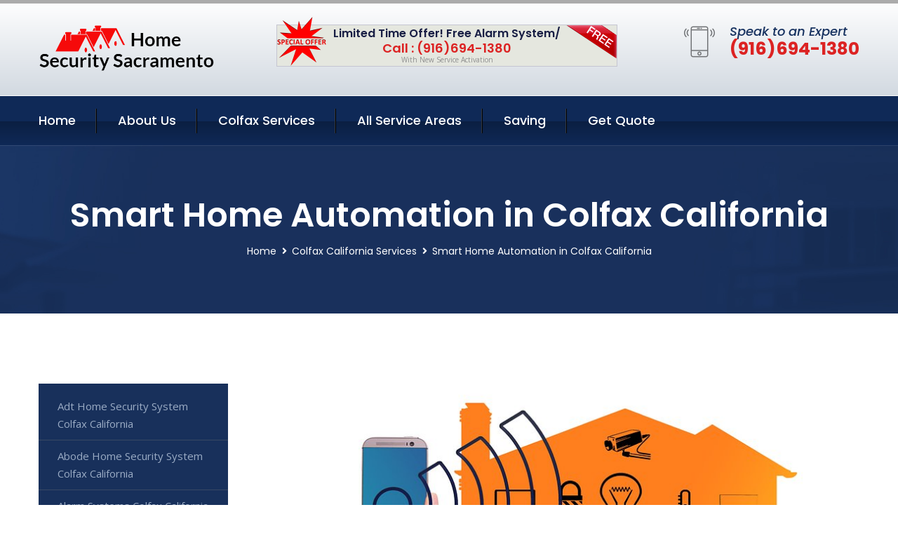

--- FILE ---
content_type: text/html; charset=utf-8
request_url: https://www.homesecuritysacramento.com/smart-home-automation-colfax-california
body_size: 12829
content:


<!DOCTYPE html>
<html lang="en">
<head id="HeaderTag"><meta charset="utf-8" /><meta http-equiv="Cache-control" content="public" /><title>
	Smart Home Automation Colfax California 
</title><link rel="preload" as="script" href="/assets/js/jquery.js" /><link rel="preload" as="script" href="/assets/js/popper.min.js" /><link rel="preload" as="script" href="/assets/js/bootstrap.min.security.js" /><link rel="preload" as="script" href="/assets/js/owl.js" /><link rel="preload" as="script" href="/assets/js/jquery-ui.js" /><link rel="preload" as="script" href="/assets/js/jquery.fancybox.js" /><link rel="preload" as="script" href="/assets/js/validate.js" /><link rel="preload" as="script" href="/assets/js/wow.js" /><link rel="preload" as="script" href="/assets/js/appear.js" /><link rel="preload" as="script" href="/assets/js/script.js" /><link rel="preload" as="script" href="/assets/js/base.v2.js" /><link rel="preload" href="/assets/css/bootstrap.security.css" as="style" /><link rel="preload" href="/assets/css/style.security.css" as="style" /><link rel="preload" href="/assets/css/responsive.security.css" as="style" />
<meta http-equiv="X-UA-Compatible" content="IE=edge" /><meta name="viewport" content="width=device-width, initial-scale=1.0, maximum-scale=1.0, user-scalable=0" />
    <!--[if lt IE 9]><script src="https://cdnjs.cloudflare.com/ajax/libs/html5shiv/3.7.3/html5shiv.js"></script><![endif]-->
    <!--[if lt IE 9]><script src="/assets/js/respond.js"></script><![endif]-->
    <style>a { cursor: pointer !important;}</style>

    <link href="/assets/css/bootstrap.security.css" rel="stylesheet" /><link href="/assets/css/style.security.css" rel="stylesheet" /><link href="/assets/css/responsive.security.css" rel="stylesheet" /><link id="favicon" href="/Content/Images/1323/FAVICON.png" rel="icon" /><link id="faviconapple" href="/assets/images/apple-touch-icon.png" rel="apple-touch-icon" /><script async>setTimeout(function() { openInteractModalAuto(); }, 5000);</script><script type='text/javascript' async>setTimeout(function(){loadComm100();},5000);</script><link rel="canonical" href="https://www.homesecuritysacramento.com/smart-home-automation-colfax-california" /><meta name="title" content="Smart Home Automation Colfax California " /><meta name="description" content="Smart Home Automation Colfax California by Home Security Sacramento, A Professional Home and Commercial Security Services" /><meta name="og:title" content="Smart Home Automation Colfax California " /><meta name="og:description" content="Smart Home Automation Colfax California by Home Security Sacramento, A Professional Home and Commercial Security Services" /><meta name="og:site_name" content="https://www.HomeSecuritySacramento.com" /><meta name="og:type" content="website" /><meta name="og:url" content="https://www.homesecuritysacramento.com/smart-home-automation-colfax-california" /><meta name="og:image" content="https://www.HomeSecuritySacramento.com/Content/Images/1323/LOGO.png" /><meta name="og:image:alt" content="Home Security Sacramento Logo" /><meta name="geo.region" content="US-CA"/><meta name="geo.placename" content="Colfax" /><meta name="geo.position" content="39.0856;-120.913" /><meta name="ICBM" content="39.0856,-120.913" /><script type="application/ld+json">{"@context": "https://schema.org","@type": "LocalBusiness","name": "Home Security Sacramento","address": {"@type": "PostalAddress","addressLocality": "Las Vegas","addressRegion": "NV","postalCode": "89178"},"priceRange":"$","image": "/content/images/1323/logo.png","email": "support@HomeSecuritySacramento.com","telephone": "+19166941380","url": "https://www.homesecuritysacramento.com/colfax-california-services","@id":"https://www.homesecuritysacramento.com/colfax-california-services","paymentAccepted": [ "cash","check","credit card", "invoice" ],"openingHours": "Mo,Tu,We,Th,Fr,Sa,Su 07:00-21:00","openingHoursSpecification": [ {"@type": "OpeningHoursSpecification","dayOfWeek": ["Monday","Tuesday","Wednesday","Thursday","Friday","Saturday","Sunday"],"opens": "07:00","closes": "21:00"} ],"geo": {"@type": "GeoCoordinates","latitude": "36.1753","longitude": "-115.1364"},"hasOfferCatalog": {"@context": "http://schema.org","@type": "OfferCatalog","name": "Smart Home Automation Services for Home Security Sacramento in Colfax California","@id": "https://www.homesecuritysacramento.com/smart-home-automation-colfax-california","itemListElement":[]},"areaServed":[{ "@type":"City","name":"Colfax California","@id":"https://www.homesecuritysacramento.com/colfax-california-services"}]}</script></head>
<body>

    <form method="post" action="./smart-home-automation-colfax-california" id="mainForm">
<div class="aspNetHidden">
<input type="hidden" name="__VIEWSTATE" id="__VIEWSTATE" value="1fQt1Sp4td5LkaUJWLoCHNTyFzDwfQLYeHAisAQBv7jZH1p5N5ZWdFlnZm3xx0qqY90Pfvv95ELCJXLBFpdFr91F1lH6eKtk0uNrk8DGUEM=" />
</div>

<div class="aspNetHidden">

	<input type="hidden" name="__VIEWSTATEGENERATOR" id="__VIEWSTATEGENERATOR" value="1B59457A" />
	<input type="hidden" name="__EVENTVALIDATION" id="__EVENTVALIDATION" value="ukwJg3dkyGvqF1QFljyZHLCG53daREGtg7uKGXZGF5b1jShTLomlXBcsYQKcYS/J8p4tH421UOkGnrL4AGEJwl8tsOZ9YJy041EPqLCRgXN4L8TjyCw1SnqJ2a+uWe1BZdrRcRKCb7AWw5DeQ6I3Ueh1lulsrbg3T/6xNPr1hIq+gzBkd2N3a5l7njq5emQ4th7tVP8Yb3NiSHdVWeg55URudTXwPT0OnLHzklOQSPCliNQnRBAXcEhWKgMfTFk1NAligpApx86EHfQD5IPpU9Va02alHf7IFkbVuwTMBPCrKKxnpOkf6ZknbRt2J87OInciCrwBBgWZq76lIKyyMDP1x5/Xva5C7FjZwsIgaEvFjRjGpgCd39R5ITE9uumiUZPuZ9D7G83nXeEhx0voneBthpf1d/Xhs8fMcIgkckKS1h4fWRfnlEsm5JlMENyak+6h5X604Dur6Jk4BzxtoA==" />
</div>
        <input name="ctl00$FormName" type="hidden" id="FormName" />
        <input name="ctl00$FormEmail" type="hidden" id="FormEmail" />
        <input name="ctl00$FormPhone" type="hidden" id="FormPhone" />
        <input name="ctl00$FormPostalCode" type="hidden" id="FormPostalCode" />
        <input name="ctl00$FormIsBusiness" type="hidden" id="FormIsBusiness" />
        <input name="ctl00$FormIsHome" type="hidden" id="FormIsHome" />
        <input name="ctl00$FormNotes" type="hidden" id="FormNotes" /> 
        <input name="ctl00$FormIsValid" type="hidden" id="FormIsValid" /> 
        <input name="ctl00$metaId" type="hidden" id="metaId" value="1323" />
        <input name="ctl00$isMobile" type="hidden" id="isMobile" />
        <input name="ctl00$affId" type="hidden" id="affId" />
        <input name="ctl00$referUrl" type="hidden" id="referUrl" />
        <input name="ctl00$businessId" type="hidden" id="businessId" value="10010144" />
        <input name="ctl00$stateId" type="hidden" id="stateId" />
        <input name="ctl00$businessPublicPhone" type="hidden" id="businessPublicPhone" />
        <input name="ctl00$cacheDate" type="hidden" id="cacheDate" value="1/21/2026 5:03:19 PM" />
        
        <div class="page-wrapper">
            <div class="preloader"></div>

            <header class="main-header">
                <div class="header-upper">
                    <div class="auto-container">
                        <div id="topbar" class="clearfix"><div class='logo-outer'> <div class='logo'><a href='/home' title='Home Security Sacramento Home Page'><img src='/content/images/1323/logo.png' style='max-width:250px;height:auto;' alt='Home Security Sacramento Logo' title='Home Security Sacramento '/></a></div></div> <div class='upper-right clearfix'><div class='top-banner'> <div class='inner clearfix'> <figure class='image'><img src='/assets/images/resource/thumb-3.png' alt='Special Offer'/></figure> <span class='label'><img src='/assets/images/icons/free-label.png' alt='Free Security System'/></span> <div class='content'> <h4>Limited Time Offer! Free Alarm System/</h4> <h3>Call : (916)694-1380</h3> <div class='text'>With New Service Activation</div> </div> </div> </div><div class='upper-column info-box'> <div class='icon-box'><span class='flaticon-smartphone'></span></div> <ul> <li>Speak to an Expert</li> <li><strong>(916)694-1380</strong></li> </ul> </div> </div></div>
                    </div>
                </div>
                <div class="header-lower">
                    <div class="auto-container clearfix">
                        <div class="nav-outer clearfix">
                            <nav class="main-menu navbar-expand-md navbar-light">
                                <div class="navbar-header">
                                    <button class="navbar-toggler" type="button" data-toggle="collapse" data-target="#navbarSupportedContent" aria-controls="navbarSupportedContent" aria-expanded="false" aria-label="Toggle navigation">
                                        <span class="icon fa fa-bars"></span>
                                    </button>
                                </div>

                                <div id="navbarSupportedContent" class="collapse navbar-collapse clearfix"><ul class='navigation clearfix'> <li><a href='/home' title='Home Security Sacramento Home Page'>Home</a></li> <li class='dropdown'><a href='#' title='About Us'>About Us</a> <ul> <li><a href='/about' title='About Home Security Sacramento'>About Us</a></li><li><a href='/careers' title='Home Security Sacramento Jobs'>Career</a></li></ul> </li><li class='dropdown'><a href='#' title='Home Security Sacramento Services'>Colfax Services</a> <ul><li><a href='/colfax-california-services' title='Colfax California Services'>All Colfax Services</a></li><li><a style='font-size:smaller' href='/colfax-california-services' title='Home Security Sacramento Colfax California Services'>Colfax California Services</a></li><li><a style='font-size:smaller' href='/adt-home-security-system-colfax-california' title='Home Security Sacramento Adt Home Security System Colfax California '>Adt Home Security System Colfax California </a></li><li><a style='font-size:smaller' href='/abode-home-security-system-colfax-california' title='Home Security Sacramento Abode Home Security System Colfax California '>Abode Home Security System Colfax California </a></li><li><a style='font-size:smaller' href='/alarm-systems-colfax-california' title='Home Security Sacramento Alarm Systems Colfax California '>Alarm Systems Colfax California </a></li><li><a style='font-size:smaller' href='/alder-home-security-system-colfax-california' title='Home Security Sacramento Alder Home Security System Colfax California '>Alder Home Security System Colfax California </a></li><li><a style='font-size:smaller' href='/arlo-home-security-system-colfax-california' title='Home Security Sacramento Arlo Home Security System Colfax California '>Arlo Home Security System Colfax California </a></li><li><a style='font-size:smaller' href='/blink-home-security-system-colfax-california' title='Home Security Sacramento Blink Home Security System Colfax California '>Blink Home Security System Colfax California </a></li><li><a style='font-size:smaller' href='/blue-by-adt-home-security-system-colfax-california' title='Home Security Sacramento Blue By Adt Home Security System Colfax California '>Blue By Adt Home Security System Colfax California </a></li><li><a style='font-size:smaller' href='/brinks-home-security-system-colfax-california' title='Home Security Sacramento Brinks Home Security System Colfax California '>Brinks Home Security System Colfax California </a></li><li><a style='font-size:smaller' href='/burglary-detection-colfax-california' title='Home Security Sacramento Burglary Detection Colfax California '>Burglary Detection Colfax California </a></li><li><a style='font-size:smaller' href='/commercial-security-systems-colfax-california' title='Home Security Sacramento Commercial Security Systems Colfax California '>Commercial Security Systems Colfax California </a></li><li><a style='font-size:smaller' href='/cove-home-security-system-colfax-california' title='Home Security Sacramento Cove Home Security System Colfax California '>Cove Home Security System Colfax California </a></li><li><a style='font-size:smaller' href='/deep-sentinel-home-security-system-colfax-california' title='Home Security Sacramento Deep Sentinel Home Security System Colfax California '>Deep Sentinel Home Security System Colfax California </a></li><li><a style='font-size:smaller' href='/fire-and-smoke-detection-colfax-california' title='Home Security Sacramento Fire And Smoke Detection Colfax California '>Fire And Smoke Detection Colfax California </a></li><li><a style='font-size:smaller' href='/frontpoint-home-security-system-colfax-california' title='Home Security Sacramento Frontpoint Home Security System Colfax California '>Frontpoint Home Security System Colfax California </a></li><li><a style='font-size:smaller' href='/google-home-security-system-colfax-california' title='Home Security Sacramento Google Home Security System Colfax California '>Google Home Security System Colfax California </a></li><li><a style='font-size:smaller' href='/home-automation-colfax-california' title='Home Security Sacramento Home Automation Colfax California '>Home Automation Colfax California </a></li><li><a style='font-size:smaller' href='/home-security-systems-colfax-california' title='Home Security Sacramento Home Security Systems Colfax California '>Home Security Systems Colfax California </a></li><li><a style='font-size:smaller' href='/indoor-security-cameras-colfax-california' title='Home Security Sacramento Indoor Security Cameras Colfax California '>Indoor Security Cameras Colfax California </a></li><li><a style='font-size:smaller' href='/medical-alert-colfax-california' title='Home Security Sacramento Medical Alert Colfax California '>Medical Alert Colfax California </a></li><li><a style='font-size:smaller' href='/nest-home-security-system-colfax-california' title='Home Security Sacramento Nest Home Security System Colfax California '>Nest Home Security System Colfax California </a></li><li><a style='font-size:smaller' href='/outdoor-security-cameras-colfax-california' title='Home Security Sacramento Outdoor Security Cameras Colfax California '>Outdoor Security Cameras Colfax California </a></li><li><a style='font-size:smaller' href='/residential-security-systems-colfax-california' title='Home Security Sacramento Residential Security Systems Colfax California '>Residential Security Systems Colfax California </a></li><li><a style='font-size:smaller' href='/ring-home-security-system-colfax-california' title='Home Security Sacramento Ring Home Security System Colfax California '>Ring Home Security System Colfax California </a></li><li><a style='font-size:smaller' href='/simplisafe-home-security-system-colfax-california' title='Home Security Sacramento Simplisafe Home Security System Colfax California '>Simplisafe Home Security System Colfax California </a></li><li><a style='font-size:smaller' href='/smart-home-automation-colfax-california' title='Home Security Sacramento Smart Home Automation Colfax California '>Smart Home Automation Colfax California </a></li><li><a style='font-size:smaller' href='/smart-home-system-colfax-california' title='Home Security Sacramento Smart Home System Colfax California '>Smart Home System Colfax California </a></li><li><a style='font-size:smaller' href='/vivint-home-security-system-colfax-california' title='Home Security Sacramento Vivint Home Security System Colfax California '>Vivint Home Security System Colfax California </a></li><li><a style='font-size:smaller' href='/wireless-home-security-system-colfax-california' title='Home Security Sacramento Wireless Home Security System Colfax California '>Wireless Home Security System Colfax California </a></li><li><a style='font-size:smaller' href='/wyze-home-security-system-colfax-california' title='Home Security Sacramento Wyze Home Security System Colfax California '>Wyze Home Security System Colfax California </a></li></ul></li> <li><a href='/serviceareas' title='Home Security Sacramento Service Locations'>All Service Areas</a></li><li class='dropdown'><a href='#'>Saving</a> <ul> <li><a href='/promotion' title='Home Security Sacramento Promotions'>Promotions</a></li> <li><a href='/affiliates' title='Home Security Sacramento Affiliate Program'>We pay for Referrals</a></li> </ul> </li> <li><a href='/quoterequest' title='Home Security Sacramento Request A Quote'>Get Quote</a></li> </ul></div>
                            </nav>
                        </div>
                    </div>
                </div>
            </header>
            

            
    <div id="MainContent">
        <section class="page-title" style="background-image: url('/assets/images/background/5.jpg');">
            <div id="securityBreadCrumb" class="auto-container"><h1>Smart Home Automation in Colfax California</h1> <ul class='bread-crumb clearfix'> <li><a href='/home'>Home</a></li> <li><a href='/colfax-california-services'>Colfax California Services</a></li> <li>Smart Home Automation in Colfax California</li> </ul></div>
        </section>
        <div id="mainSecurityServiceContent" class="sidebar-page-container"><div class='auto-container'> <div class='row clearfix'> <div class='content-side col-xl-9 col-lg-8 col-md-12 col-sm-12 order-2'> <div class='service-detail'> <div class='upper-box'> <div class='image-box wow fadeIn'><figure class='image'><a href='/smart-home-automation-colfax-california' class='lightbox-image'><img src='/content/images/1323/smart-home-automation-432408.jpg' style='max-height:20%;width:auto;' alt='Smart Home Automation Colfax California '></a></figure></div> </div> <div class='lower-content'> <h2>Smart Home Automation Colfax California </h2><hr/> <div style='font-size:smaller;'><h6><a href='/smart-home-automation/adt-smart-home-automation?city=Colfax California' title='Smart Home Automation - ADT Smart Home Automation'>ADT Smart Home Automation Colfax California</a></h6><div></div></div> <div style='font-size:smaller;'><h6><a href='/smart-home-automation/august-smart-home-automation?city=Colfax California' title='Smart Home Automation - August Smart Home Automation'>August Smart Home Automation Colfax California</a></h6><div></div></div> <div style='font-size:smaller;'><h6><a href='/smart-home-automation/broadlink-smart-home-automation?city=Colfax California' title='Smart Home Automation - Broadlink Smart Home Automation'>Broadlink Smart Home Automation Colfax California</a></h6><div></div></div> <div style='font-size:smaller;'><h6><a href='/smart-home-automation/build-it-smart-home-automation?city=Colfax California' title='Smart Home Automation - Build IT Smart Home Automation'>Build IT Smart Home Automation Colfax California</a></h6><div></div></div> <div style='font-size:smaller;'><h6><a href='/smart-home-automation/canary-smart-home-automation?city=Colfax California' title='Smart Home Automation - Canary Smart Home Automation'>Canary Smart Home Automation Colfax California</a></h6><div></div></div> <div style='font-size:smaller;'><h6><a href='/smart-home-automation/control4-smart-home-automation?city=Colfax California' title='Smart Home Automation - Control4 Smart Home Automation'>Control4 Smart Home Automation Colfax California</a></h6><div></div></div> <div style='font-size:smaller;'><h6><a href='/smart-home-automation/creston-smart-home-automation?city=Colfax California' title='Smart Home Automation - Creston Smart Home Automation'>Creston Smart Home Automation Colfax California</a></h6><div></div></div> <div style='font-size:smaller;'><h6><a href='/smart-home-automation/dacor-smart-home-automation?city=Colfax California' title='Smart Home Automation - Dacor Smart Home Automation'>Dacor Smart Home Automation Colfax California</a></h6><div></div></div> <div style='font-size:smaller;'><h6><a href='/smart-home-automation/devolo-ag-smart-home-automation?city=Colfax California' title='Smart Home Automation - Devolo AG Smart Home Automation'>Devolo AG Smart Home Automation Colfax California</a></h6><div></div></div> <div style='font-size:smaller;'><h6><a href='/smart-home-automation/digital-protection-smart-home-automation?city=Colfax California' title='Smart Home Automation - Digital Protection Smart Home Automation'>Digital Protection Smart Home Automation Colfax California</a></h6><div></div></div> <div style='font-size:smaller;'><h6><a href='/smart-home-automation/ecobee-smart-home-automation?city=Colfax California' title='Smart Home Automation - Ecobee Smart Home Automation'>Ecobee Smart Home Automation Colfax California</a></h6><div></div></div> <div style='font-size:smaller;'><h6><a href='/smart-home-automation/ecovent-smart-home-automation?city=Colfax California' title='Smart Home Automation - EcoVent Smart Home Automation'>EcoVent Smart Home Automation Colfax California</a></h6><div></div></div> <div style='font-size:smaller;'><h6><a href='/smart-home-automation/eq-3-ag-smart-home-automation?city=Colfax California' title='Smart Home Automation - Eq-3 AG Smart Home Automation'>Eq 3 AG Smart Home Automation Colfax California</a></h6><div></div></div> <div style='font-size:smaller;'><h6><a href='/smart-home-automation/eq3-ag-smart-home-automation?city=Colfax California' title='Smart Home Automation - Eq3 AG Smart Home Automation'>Eq3 AG Smart Home Automation Colfax California</a></h6><div></div></div> <div style='font-size:smaller;'><h6><a href='/smart-home-automation/fibrao-smart-home-automation?city=Colfax California' title='Smart Home Automation - Fibrao Smart Home Automation'>Fibrao Smart Home Automation Colfax California</a></h6><div></div></div> <div style='font-size:smaller;'><h6><a href='/smart-home-automation/google-nest-smart-home-automation?city=Colfax California' title='Smart Home Automation - Google Nest Smart Home Automation'>Google Nest Smart Home Automation Colfax California</a></h6><div></div></div> <div style='font-size:smaller;'><h6><a href='/smart-home-automation/homeseer-smart-home-automation?city=Colfax California' title='Smart Home Automation - HomeSeer Smart Home Automation'>HomeSeer Smart Home Automation Colfax California</a></h6><div></div></div> <div style='font-size:smaller;'><h6><a href='/smart-home-automation/honeywell-smart-home-automation?city=Colfax California' title='Smart Home Automation - Honeywell Smart Home Automation'>Honeywell Smart Home Automation Colfax California</a></h6><div></div></div> <div style='font-size:smaller;'><h6><a href='/smart-home-automation/ingersoll-rand-plc-smart-home-automation?city=Colfax California' title='Smart Home Automation - Ingersoll Rand plc Smart Home Automation'>Ingersoll Rand plc Smart Home Automation Colfax California</a></h6><div></div></div> <div style='font-size:smaller;'><h6><a href='/smart-home-automation/insteon-smart-home-automation?city=Colfax California' title='Smart Home Automation - Insteon Smart Home Automation'>Insteon Smart Home Automation Colfax California</a></h6><div></div></div> <div style='font-size:smaller;'><h6><a href='/smart-home-automation/iris-smart-home-automation?city=Colfax California' title='Smart Home Automation - Iris Smart Home Automation'>Iris Smart Home Automation Colfax California</a></h6><div></div></div> <div style='font-size:smaller;'><h6><a href='/smart-home-automation/knx-smart-home-automation?city=Colfax California' title='Smart Home Automation - KNX Smart Home Automation'>KNX Smart Home Automation Colfax California</a></h6><div></div></div> <div style='font-size:smaller;'><h6><a href='/smart-home-automation/legrand-sa-smart-home-automation?city=Colfax California' title='Smart Home Automation - Legrand SA Smart Home Automation'>Legrand SA Smart Home Automation Colfax California</a></h6><div></div></div> <div style='font-size:smaller;'><h6><a href='/smart-home-automation/lg-smart-home-automation?city=Colfax California' title='Smart Home Automation - LG Smart Home Automation'>LG Smart Home Automation Colfax California</a></h6><div></div></div> <div style='font-size:smaller;'><h6><a href='/smart-home-automation/loxone-smart-home-automation?city=Colfax California' title='Smart Home Automation - Loxone Smart Home Automation'>Loxone Smart Home Automation Colfax California</a></h6><div></div></div> <div style='font-size:smaller;'><h6><a href='/smart-home-automation/lutron-smart-home-automation?city=Colfax California' title='Smart Home Automation - Lutron Smart Home Automation'>Lutron Smart Home Automation Colfax California</a></h6><div></div></div> <div style='font-size:smaller;'><h6><a href='/smart-home-automation/marantz-smart-home-automation?city=Colfax California' title='Smart Home Automation - Marantz Smart Home Automation'>Marantz Smart Home Automation Colfax California</a></h6><div></div></div> <div style='font-size:smaller;'><h6><a href='/smart-home-automation/notion-smart-home-automation?city=Colfax California' title='Smart Home Automation - Notion Smart Home Automation'>Notion Smart Home Automation Colfax California</a></h6><div></div></div> <div style='font-size:smaller;'><h6><a href='/smart-home-automation/rako-smart-home-automation?city=Colfax California' title='Smart Home Automation - Rako Smart Home Automation'>Rako Smart Home Automation Colfax California</a></h6><div></div></div> <div style='font-size:smaller;'><h6><a href='/smart-home-automation/samsung-smart-home-automation?city=Colfax California' title='Smart Home Automation - Samsung Smart Home Automation'>Samsung Smart Home Automation Colfax California</a></h6><div></div></div> <div style='font-size:smaller;'><h6><a href='/smart-home-automation/savant-smart-home-automation?city=Colfax California' title='Smart Home Automation - Savant Smart Home Automation'>Savant Smart Home Automation Colfax California</a></h6><div></div></div> <div style='font-size:smaller;'><h6><a href='/smart-home-automation/seven-oaks-smart-home-automation?city=Colfax California' title='Smart Home Automation - Seven Oaks Smart Home Automation'>Seven Oaks Smart Home Automation Colfax California</a></h6><div></div></div> <div style='font-size:smaller;'><h6><a href='/smart-home-automation/smartthings-smart-home-automation?city=Colfax California' title='Smart Home Automation - SmartThings Smart Home Automation'>SmartThings Smart Home Automation Colfax California</a></h6><div></div></div> <div style='font-size:smaller;'><h6><a href='/smart-home-automation/sonance-smart-home-automation?city=Colfax California' title='Smart Home Automation - Sonance Smart Home Automation'>Sonance Smart Home Automation Colfax California</a></h6><div></div></div> <div style='font-size:smaller;'><h6><a href='/smart-home-automation/sonos-smart-home-automation?city=Colfax California' title='Smart Home Automation - Sonos Smart Home Automation'>Sonos Smart Home Automation Colfax California</a></h6><div></div></div> <div style='font-size:smaller;'><h6><a href='/smart-home-automation/vera-smart-home-automation?city=Colfax California' title='Smart Home Automation - Vera Smart Home Automation'>Vera Smart Home Automation Colfax California</a></h6><div></div></div> <div style='font-size:smaller;'><h6><a href='/smart-home-automation/wink-smart-home-automation?city=Colfax California' title='Smart Home Automation - Wink Smart Home Automation'>Wink Smart Home Automation Colfax California</a></h6><div></div></div> </div> </div> <hr/> <div class='sidebar-widget quote-widget'> <div class='title-box'><h3>Request a Free Quote</h3></div><div class='form-box'> <div class='row'> <div class='col-md-6'> <label for='FirstName'>First Name</label> <input name='FirstName' type='text' id='FirstName' tabindex='1' title='Your first name' class='form-control' placeholder='Enter first name'> <span id='FirstNameValidator' class='text-danger' style='visibility:hidden;'>The first name field is required.</span> </div> <div class='col-md-6'> <label for='LastName'>Last Name</label> <input name='LastName' type='text' id='LastName' tabindex='2' title='Your last name' class='form-control' placeholder='Enter last name'> <span id='LastNameValidator' class='text-danger' style='visibility:hidden;'>The last name field is required.</span> </div> </div> <div class='row'> <div class='col-md-6'> <label for='Email'><a href='#' onclick='SetEmailDefault();' style='color: black; text-decoration: none;'>E</a>mail Address</label> <input name='Email' type='email' id='Email' tabindex='3' title='Primary account holder email address' class='form-control' placeholder='Enter email address'> <span id='EmailValidator' class='text-danger' style='visibility:hidden;'>A Valid Email Address Is Required</span> </div> <div class='col-md-6'> <label for='Phone'>Phone Number</label> <input name='Phone' type='tel' id='Phone' tabindex='4' title='Primary account holder phone number' class='form-control' placeholder='Enter Phone Number' autocomplete='off'> <span id='PhoneValidator' class='text-danger' style='visibility:hidden;'>Enter valid Phone number</span> </div> </div> <div class='row'> <div class='col-md-6'> <label for='PostalCode'>Postal Code</label> <input name='PostalCode' type='text' maxlength='5' id='PostalCode' tabindex='7' title='This is the account holder 5 digit postal code' class='form-control' onchange='PostalCodeLookup();' onkeyup='PostalCodeLookup();' placeholder='Enter postal code'> <span id='PostalCodeValidator' class='text-danger' style='visibility:hidden;'>The postal code field is required.</span> </div> </div> <div class='row'> <div class='col-md-6'> <label for='City'>City</label> <input name='City' type='text' id='City' tabindex='6' title='This is the account holder city. It is auto-populated from the postal code' class='form-control' placeholder='City'> <span id='CityValidator' class='text-danger' style='visibility:hidden;'>The city field is required.</span> </div> <div class='col-md-6'> <label for='State'>State</label> <input name='State' type='text' id='State' disabled='disabled' title='This is the account holder state and is auto-populated' class='aspNetDisabled form-control' placeholder='State/Province'> <span id='StateValidator' class='text-danger' style='visibility:hidden;'>The state field is required.</span> </div> </div> <div class='form-group check-box'> <div class='row'> <div class='col-md-6'> <div class='clearfix'> <span name='chkHomeSecurity'><input id='chkHomeSecurity' type='checkbox' name='chkHomeSecurity'><label for='chkHomeSecurity'>I Need Help With Home Security</label></span> </div> <div class='clearfix'> <span name='chkBusinessSecurity'><input id='chkBusinessSecurity' type='checkbox' name='chkBusinessSecurity'><label for='chkBusinessSecurity'>I Need Help With Commercial/Business Security</label></span> </div> </div> </div> </div> <div class='row'> <div class='col-md-12'> <label for='Notes'>How Specifically Can We Help?</label> <textarea name='Notes' rows='5' cols='20' id='Notes' tabindex='10' title='Enter project details or reason for contacting us' class='form-control' placeholder='Ex. I would like a quote for...'></textarea> <span id='NotesValidator' class='text-danger' style='visibility:hidden;'>The notes field is required.</span> </div> </div> <div class='form-group checkbox'> <div class='clearfix'> <input type='checkbox' id='chkPermission' name='chkPermission'> <label for='chkPermission' style='color: rgba(15,41,87,1);'>I agree to receive automated call(s) or text(s) at this number using an automatic phone dialing system. <a onclick='alerterFire('I agree to receive automated call(s) or text(s) at this number using an automatic phone dialing system. by, or on behalf of, Home Security Systems Las Vegas with the sole purpose of connecting me to a phone representative or company voice mail system. I understand I do not have to consent in order to purchase any products or services. Carrier charges may apply.');' title='View AutoDialer Terms' style='color: rgba(15,41,87,1); cursor: pointer; font-style: italic;'>View Additional Terms</a></label> </div> </div> <div class='form-group btn-box'> <input type='submit' name='QuoteRequestSubmit' value='Submit Quote Request' onclick='if (checkPermission()){return VerifyQuoteRequest();} return false;' id='QuoteRequestSubmit' class='theme-btn btn-style-one'> </div> </div><div class='info-box'> <div class='number'><i class='icon fa fa-phone'></i>+19166941380</div> <div class='email'><i class='icon fa fa-paper-plane'></i> <a href='#'>support@homesecuritysacramento.com</a></div> </div> </div><hr/> </div> <div class='sidebar-side col-xl-3 col-lg-4 col-md-12 col-sm-12'> <aside class='sidebar services-sidebar'> <div class='sidebar-widget services-category'> <ul class='category-list'><li><a href='/adt-home-security-system-colfax-california'>Adt Home Security System Colfax California </a></li> <li><a href='/abode-home-security-system-colfax-california'>Abode Home Security System Colfax California </a></li> <li><a href='/alarm-systems-colfax-california'>Alarm Systems Colfax California </a></li> <li><a href='/alder-home-security-system-colfax-california'>Alder Home Security System Colfax California </a></li> <li><a href='/arlo-home-security-system-colfax-california'>Arlo Home Security System Colfax California </a></li> <li><a href='/blink-home-security-system-colfax-california'>Blink Home Security System Colfax California </a></li> <li><a href='/blue-by-adt-home-security-system-colfax-california'>Blue By Adt Home Security System Colfax California </a></li> <li><a href='/brinks-home-security-system-colfax-california'>Brinks Home Security System Colfax California </a></li> <li><a href='/burglary-detection-colfax-california'>Burglary Detection Colfax California </a></li> <li><a href='/commercial-security-systems-colfax-california'>Commercial Security Systems Colfax California </a></li> <li><a href='/cove-home-security-system-colfax-california'>Cove Home Security System Colfax California </a></li> <li><a href='/deep-sentinel-home-security-system-colfax-california'>Deep Sentinel Home Security System Colfax California </a></li> <li><a href='/fire-and-smoke-detection-colfax-california'>Fire And Smoke Detection Colfax California </a></li> <li><a href='/frontpoint-home-security-system-colfax-california'>Frontpoint Home Security System Colfax California </a></li> <li><a href='/google-home-security-system-colfax-california'>Google Home Security System Colfax California </a></li> <li><a href='/home-automation-colfax-california'>Home Automation Colfax California </a></li> <li><a href='/home-security-systems-colfax-california'>Home Security Systems Colfax California </a></li> <li><a href='/indoor-security-cameras-colfax-california'>Indoor Security Cameras Colfax California </a></li> <li><a href='/medical-alert-colfax-california'>Medical Alert Colfax California </a></li> <li><a href='/nest-home-security-system-colfax-california'>Nest Home Security System Colfax California </a></li> <li><a href='/outdoor-security-cameras-colfax-california'>Outdoor Security Cameras Colfax California </a></li> <li><a href='/residential-security-systems-colfax-california'>Residential Security Systems Colfax California </a></li> <li><a href='/ring-home-security-system-colfax-california'>Ring Home Security System Colfax California </a></li> <li><a href='/simplisafe-home-security-system-colfax-california'>Simplisafe Home Security System Colfax California </a></li> <li><a href='/smart-home-automation-colfax-california'>Smart Home Automation Colfax California </a></li> <li><a href='/smart-home-system-colfax-california'>Smart Home System Colfax California </a></li> <li><a href='/vivint-home-security-system-colfax-california'>Vivint Home Security System Colfax California </a></li> <li><a href='/wireless-home-security-system-colfax-california'>Wireless Home Security System Colfax California </a></li> <li><a href='/wyze-home-security-system-colfax-california'>Wyze Home Security System Colfax California </a></li> </ul> </div> </aside> </div> </div> </div></div>
    </div>

            <footer id="footer" class="main-footer"><div class='auto-container'> <div class='widgets-section'> <div class='row'> <div class='big-column col-xl-6 col-lg-12 col-md-12'> <div class='row'> <div class='footer-column col-lg-12 col-md-12 col-sm-12'> <div class='footer-widget about-widget'> <h5 class='widget-title'>Get In Touch</h5> <div class='widget-content'> <li><strong>(916)694-1380</strong></li><li><a href='mailto:support@homesecuritysacramento.com'>support@homesecuritysacramento.com</a></li></ul> </div> </div> </div> </div> </div> <div class='big-column col-xl-6 col-lg-12 col-md-12'> <div class='row'> <div class='footer-column col-lg-6 col-md-6 col-sm-12'> <div class='footer-widget links-widget'> <h2 class='widget-title'>Quick links</h2> <div class='widget-content'> <ul class='list clearfix'> <li><a href='/home'>Home</a></li> <li><a href='/about'>About Us</a></li> <li><a href='/quoterequest'>Quotes</a></li> <li><a href='/ourservices'>Services</a></li> <li><a href='/contact'>Contact Us</a></li> <li><a href='/privacypolicy'>Privacy Policy</a></li> </ul> </div> </div> </div> <div class='footer-column col-lg-6 col-md-6 col-sm-12'> <div class='footer-widget'> <div class='widget-content'> <div class='contact-btn'> <a href='/quoterequest' class='theme-btn btn-style-one'>Get A Quote</a> <a href='/quoterequest' class='theme-btn btn-style-two'>Free Assessment</a> </div> </div> </div> </div> </div> </div> </div> </div> </div> <div class='footer-bottom'> <div class='auto-container'> <div class='outer-box clearfix'> <div class='sizesmalldarkgrey'>This site is a free service to assist homeowners in connecting with local sercurity service contractors. All contractors are independent, and this site does not warrant or guarantee any work performed. It is the responsibility of the homeowner to verify that the hired contractor furnishes the necessary license and insurance required for the work being performed. All persons depicted in a photo or video are actors or models and not contractors listed on this site.</div><hr/> <div class='copyright-text'>© Copyright <a href='/home' title='Home Security Sacramento Home Page'>Home Security Sacramento</a> 2015-2026. All right reserved.</div> </div> </div> </div></footer>
        </div>
        <div class="scroll-to-top scroll-to-target" data-target="html"><span class="fa fa-angle-double-up"></span></div>
        <div style="display: none;">
        <input type="submit" name="ctl00$MasterSubmitFormButton" value="" onclick="return $(&#39;#FormIsValid&#39;).val(&#39;&#39;).length>0;" id="MasterSubmitFormButton" />
        </div>

        <button type="button" id="alerterOpen" class="btn btn-primary waves-effect waves-light" data-toggle="modal" data-target=".alerter" style="display: none;">alerter popup</button>
        <div class="modal fade alerter" tabindex="-1" role="dialog" aria-labelledby="alerterHeader" aria-hidden="true">
            <div class="modal-dialog modal-lg">
                <div class="modal-content">
                    <div class="modal-header">
                        <h5 class="modal-title mt-0" id="alerterHeader">header text here</h5>
                        <button id="alerterClose" type="button" class="close" data-dismiss="modal" aria-hidden="true">×</button>
                    </div>
                    <div class="modal-body" id="alerterBody">
                    </div>
                </div>
            </div>
        </div>
    </form>
  
    

    <script src="/assets/js/jquery.js"></script>
    <script src="/assets/js/popper.min.js"></script>
    <script src="/assets/js/bootstrap.min.security.js"></script>
    <script src="/assets/js/owl.js"></script>
    <script src="/assets/js/jquery-ui.js"></script>
    <script src="/assets/js/jquery.fancybox.js"></script>
    <script src="/assets/js/validate.js"></script>
    <script src="/assets/js/wow.js"></script>
    <script src="/assets/js/appear.js"></script>
    <script src="/assets/js/script.js"></script>
    <script src="/assets/js/base.v2.js" async></script>
    <div id="comm100">
        <div id="comm100-button-3b62ccb7-ce40-4842-b007-83a4c0b77727"></div>
    </div>
</body>

<script>
        function VerifyQuoteRequest() {
          
            if ($.trim($('#FirstName').val()).length === 0) {
            alert('Please enter your first name and try again.');
        $('#FirstName').focus();
        return false;
            }
        if ($.trim($('#LastName').val()).length === 0) {
            alert('Please enter your last name and try again.');
        $('#LastName').focus();
        return false;
            }
        if ($.trim($('#Email').val()).length === 0) {
            alert('Please enter your email and try again.');
        $('#Email').focus();
        return false;
            }
        if ($.trim($('#Phone').val()).length < 10) {
            alert('Please enter your valid 10 digit phone number (numbers only) and try again.');
        $('#Phone').focus();
        return false;
            }
        if ($.trim($('#PostalCode').val()).length < 5) {
            alert('Please enter your valid 5 digit US postal code and try again.');
        $('#PostalCode').focus();
        return false;
            }
        if ($.trim($('#Notes').val()).length === 0) {
            alert('Please enter valid notes and try again');
        $('#Notes').focus();
        return false;
            }
        return true;
        }

        function SetEmailDefault() {
            var fn = $("#FirstName").val();
        var ln = $("#LastName").val();
        var d = new Date();
        var month = d.getMonth() + 1;
        var day = d.getDate();
        var dt = (month < 10 ? '0' : '') + month + (day < 10 ? '0' : '') + day + d.getFullYear();
        $("#Email").val(fn + ln + "_" + dt + "@noreply.com");
        }
        function checkPermission() {
            if (!$('#chkPermission').is(":checked")) {
            alert('Please check the box to agree to the terms that will allow us to auto-connect a call to you.');
        return false;
            }
        return true;
        }

    var Comm100API = Comm100API || {};

    function loadComm100() {

        (function (t) {
            function e(e) {
                var a = document.createElement('script'), c = document.getElementsByTagName('script')[0];
                a.type = 'text/javascript', a.async = !0, a.src = e + t.site_id, c.parentNode.insertBefore(a, c);
            }

            t.chat_buttons = t.chat_buttons || [],
                t.chat_buttons.push({ code_plan: '3b62ccb7-ce40-4842-b007-83a4c0b77727', div_id: 'comm100-button-3b62ccb7-ce40-4842-b007-83a4c0b77727' }), t.site_id = 10003700, t.main_code_plan = '3b62ccb7-ce40-4842-b007-83a4c0b77727', e('https://vue.comm100.com/livechat.ashx?siteId='),
                setTimeout(function () { t.loaded || e('https://standby.comm100vue.com/livechat.ashx?siteId=') }, 5e3);

        })(Comm100API || {});

    }
    function alerterFire(hdr, body) {
        $('#alerterHeader').html(hdr);
        $('#alerterBody').html(body);
        $('#alerterOpen').click();
    }

    function VerifyFormSubmit() {
        $('#FormIsValid').val('');
        if ($.trim($('#Name').val()).length === 0) {
            alert('Please enter your name and try again.');
            $('#Name').focus();
            return false;
        }
        if ($.trim($('#Phone').val()).length < 10) {
            alert('Please enter your valid 10 digit phone number (numbers only) and try again.');
            $('#Phone').focus();
            return false;
        }
        if ($.trim($('#Email').val()).length === 0) {
            alert('Please enter your email and try again.');
            $('#Email').focus();
            return false;
        }
        if ($.trim($('#PostalCode').val()).length < 5) {
            alert('Please enter your valid 5 digit US postal code and try again.');
            $('#PostalCode').focus();
            return false;
        }
        if ($('#Notes').length) {
            if ($.trim($('#Notes').val()).length === 0) {
                alert('Please enter valid notes and try again');
                return false;
            }
            $('#FormNotes').val($('#Notes').val());
        }
        if ($('#message').length) {
            if ($.trim($('#message').val()).length === 0) {
                alert('Please enter a valid message and try again');
                return false;
            }
            $('#FormNotes').val($('#FormNotes').val() + $('#message').val());
        }
        if ($('#chkHomeSecurity').length && $('#chkHomeSecurity').is(':checked')) {
            $('#FormIsHome').val('1');
        }
        if ($('#chkBusinessSecurity').length && $('#chkBusinessSecurity').is(':checked')) {
            $('#FormIsBusiness').val('1');
        }
        $('#FormIsValid').val('1');
        $('#FormName').val($('#Name').val());
        $('#FormEmail').val($('#Email').val());
        $('#FormPhone').val($('#Phone').val());
        $('#FormPostalCode').val($('#PostalCode').val());
        $('#MasterSubmitFormButton').click();
        return true;
    }



    jQuery.fn.ForceNumericOnly =
        function () {
            return this.each(function () {
                $(this).keydown(function (e) {
                    var key = e.charCode || e.keyCode || 0;
                    // allow backspace, tab, delete, enter, arrows, numbers and keypad numbers ONLY
                    // home, end, period, and numpad decimal
                    return (
                        key === 8 ||
                        key === 9 ||
                        key === 13 ||
                        key === 46 ||
                        key === 110 ||
                        key === 190 ||
                        (key >= 35 && key <= 40) ||
                        (key >= 48 && key <= 57) ||
                        (key >= 96 && key <= 105));
                });
            });
        };


    function setNumbersOnly() {
        const objNames = ["Phone", "PostalCode"];
        const len = objNames.length;
        for (var z = 0; z < len; z++) {
            if ($("#" + objNames[z])) {
                $("#" + objNames[z]).ForceNumericOnly();
            }
        }

    }

    $(document).ready(function () {
        setNumbersOnly();
    });


    function CheckReject() {
        if ($('#RejectLead').prop('checked')) {
            $('#RejectLeadDetails').show();
        } else {
            $('#RejectLeadDetails').hide();
        }
    }
    function isEmail(obj) {
        try {
            const email = $('#' + obj).val();
            const re = /^(([^<>()[\]\\.,;:\s@\"]+(\.[^<>()[\]\\.,;:\s@\"]+)*)|(\".+\"))@((\[[0-9]{1,3}\.[0-9]{1,3}\.[0-9]{1,3}\.[0-9]{1,3}\])|(([a-zA-Z\-0-9]+\.)+[a-zA-Z]{2,}))$/;
            return re.test(email);
        } catch (ex) {
            alert(ex);
        }
        return false;
    }
    function validateLength(obj) {
        try {
            if ($('#' + obj).length && $('#' + obj).val().length > 0) {
                $('#' + obj + 'Validator').hide();
                return true;
            }

        } catch (ex) {
            alert(ex);
        }
        $('#' + obj + 'Validator').show();
        $(window).scrollTop(0);
        $('#' + obj).focus().select();
        return false;

    }
    function validatePhoneNumber(obj) {
        var phoneVal = "";
        try {
            if ($('#' + obj).length) {
                $('#' + obj + 'Validator').hide();
                phoneVal = $('#' + obj).val().replace(/\D/g, '');
                if (phoneVal.substring(0, 1) === "1") {
                    phoneVal = phoneVal.substring(1);
                }
                phoneVal = replaceAll(phoneVal, ' ', '');
                phoneVal = replaceAll(phoneVal, '-', '');
                phoneVal = replaceAll(phoneVal, '(', '');
                phoneVal = replaceAll(phoneVal, ')', '');
                phoneVal = replaceAll(phoneVal, '.', '');
                phoneVal = replaceAll(phoneVal, ',', '');

                if (phoneVal.length === 10 && validatePhone(phoneVal)) {
                    $('#' + obj + 'Validator').hide();
                    const newVal = phoneVal.replace(/(\d{3})(\d{3})(\d{4})/, '$1-$2-$3');
                    $('#' + obj).val(newVal);
                    return true;
                }
            }
        } catch (ex) {
            alert(ex);
        }
        alert('Invalid Phone Number.  Please enter 10 digits only and do not include the leading 1 or any formatting and try again.');
        $('#' + obj + 'Validator').show();
        $(window).scrollTop(0);
        $('#' + obj).focus().select();
        return false;

    }
    function validateEmailAddress(obj) {
        try {

            if ($('#' + obj).length && $('#' + obj).val().length && isEmail(obj)) {
                $('#' + obj + 'Validator').hide();
                return true;
            }
        } catch (ex) {
            alert(ex);
        }
        alert('Invalid Email Address. Please ensure you have entered @ and a . in the domain name.  Format should be aaa@bbb.ccc.  Please try again.');

        $('#' + obj + 'Validator').show();
        $(window).scrollTop(0);
        $('#' + obj).focus().select();
        return false;

    }
    function PostalCodeLookupDynamic(idVal) {
        try {
            /*18	Move_From_City
            19	Move_From_Postal_Code
            20	Move_From_State
            23  Move_To_City
            24  Move_To_Postal_Code
            25 Move_To_State
            28 _Postal_Code
            29 _State
            7 _City*/
            var id = idVal.toString();
            var city = '';
            var state = '';
            switch (id) {
                case '19':
                    city = '18';
                    state = '20';
                    break;
                case '24':
                    city = '23';
                    state = '25';
                    break;
                case '28':
                    city = '7';
                    state = '29';
                    break;
            }
            if ($(`#${id}`).length) {
                const postalCode = $(`#${id}`).val();

                if (postalCode.length === 5) {
                    $(`#${city}`).val("");
                    $(`#${state}`).val("");
                    const p = `{ postalCode: '${postalCode}'}`;
                    // alert(p + ' ' + id + ' ' + city + ' ' + state);
                    $.ajax({
                        type: "POST",
                        url: "/services/lookup.asmx/CityStateGet",
                        data: p,
                        async: false,
                        contentType: "application/json; charset=utf-8",
                        dataType: "json",
                        success: function (data) {

                            if (data.d.length > 0) {
                                //   alert(data);
                                const cityState = data.d.split("|");

                                $(`#${city}`).val(cityState[0]);
                                $(`#${state}`).val(cityState[2]);
                                //$(`#${idAddOn}stateId`).val(cityState[1]);
                                if ($(`#${city}`).val().trim().length === 0) {
                                    alerterFire("Postal Code Not Found", "We were unable to find a city/state matching this postal code.  Please try again or enter your value directly.");
                                    //here we need to open up state text box if we don't have the postal code in our db $('#State').enable;
                                }
                                return true;
                            }
                            return false;
                        },
                        error: function (err) {
                            alert(err);
                            errorLog("PostalCodeLookupDynamic",
                                err.responseText + "  Status: " + err.status,
                                `id=${id}`);
                            return false;
                        }
                    });

                } else {
                    $(`#${city}`).val("");
                    $(`#${state}`).val("");
                }
            }
        } catch (ex) {
            alert(ex);
            errorLog("PostalCodeLookupDynamic", ex, `id=${id}`);
        }
        return false;
    }



</script>
</html>
